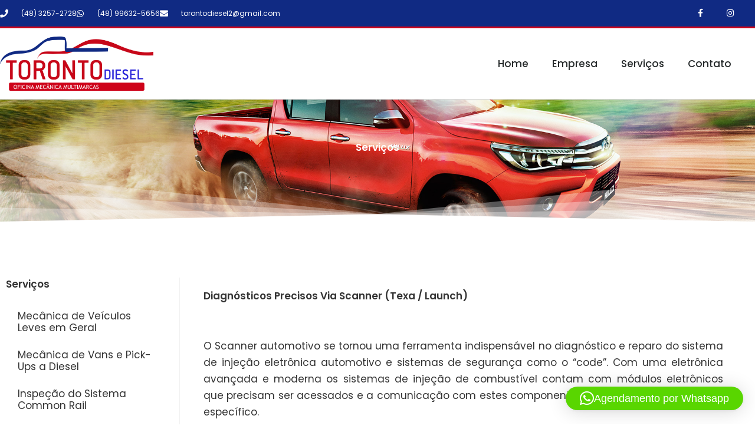

--- FILE ---
content_type: text/css
request_url: https://torontodiesel.com.br/wp-content/uploads/elementor/css/post-132.css?ver=1768965819
body_size: 1058
content:
.elementor-132 .elementor-element.elementor-element-556b32b:not(.elementor-motion-effects-element-type-background), .elementor-132 .elementor-element.elementor-element-556b32b > .elementor-motion-effects-container > .elementor-motion-effects-layer{background-image:url("https://torontodiesel.com.br/wp-content/uploads/2020/10/20160615104308_banner_hilux.jpg");background-position:center center;background-repeat:no-repeat;background-size:cover;}.elementor-132 .elementor-element.elementor-element-556b32b > .elementor-background-overlay{background-color:var( --e-global-color-accent );opacity:0.9;transition:background 0.3s, border-radius 0.3s, opacity 0.3s;}.elementor-132 .elementor-element.elementor-element-556b32b{transition:background 0.3s, border 0.3s, border-radius 0.3s, box-shadow 0.3s;padding:60px 10px 110px 10px;}.elementor-widget-heading .elementor-heading-title{font-family:var( --e-global-typography-primary-font-family ), Sans-serif;font-weight:var( --e-global-typography-primary-font-weight );color:var( --e-global-color-primary );}.elementor-132 .elementor-element.elementor-element-1d35742e{text-align:center;}.elementor-132 .elementor-element.elementor-element-1d35742e .elementor-heading-title{color:#FFFFFF;}.elementor-132 .elementor-element.elementor-element-dcdbb8b{margin-top:80px;margin-bottom:80px;}.elementor-132 .elementor-element.elementor-element-50a8e00a > .elementor-element-populated{border-style:solid;border-width:0px 1px 0px 0px;border-color:#F1F1F1;padding:0px 20px 0px 0px;}.elementor-widget-nav-menu .elementor-nav-menu .elementor-item{font-family:var( --e-global-typography-primary-font-family ), Sans-serif;font-weight:var( --e-global-typography-primary-font-weight );}.elementor-widget-nav-menu .elementor-nav-menu--main .elementor-item{color:var( --e-global-color-text );fill:var( --e-global-color-text );}.elementor-widget-nav-menu .elementor-nav-menu--main .elementor-item:hover,
					.elementor-widget-nav-menu .elementor-nav-menu--main .elementor-item.elementor-item-active,
					.elementor-widget-nav-menu .elementor-nav-menu--main .elementor-item.highlighted,
					.elementor-widget-nav-menu .elementor-nav-menu--main .elementor-item:focus{color:var( --e-global-color-accent );fill:var( --e-global-color-accent );}.elementor-widget-nav-menu .elementor-nav-menu--main:not(.e--pointer-framed) .elementor-item:before,
					.elementor-widget-nav-menu .elementor-nav-menu--main:not(.e--pointer-framed) .elementor-item:after{background-color:var( --e-global-color-accent );}.elementor-widget-nav-menu .e--pointer-framed .elementor-item:before,
					.elementor-widget-nav-menu .e--pointer-framed .elementor-item:after{border-color:var( --e-global-color-accent );}.elementor-widget-nav-menu{--e-nav-menu-divider-color:var( --e-global-color-text );}.elementor-widget-nav-menu .elementor-nav-menu--dropdown .elementor-item, .elementor-widget-nav-menu .elementor-nav-menu--dropdown  .elementor-sub-item{font-family:var( --e-global-typography-accent-font-family ), Sans-serif;font-weight:var( --e-global-typography-accent-font-weight );}.elementor-132 .elementor-element.elementor-element-5c30dd4a .elementor-nav-menu .elementor-item{font-family:"Poppins", Sans-serif;font-weight:400;}.elementor-132 .elementor-element.elementor-element-5c30dd4a .elementor-nav-menu--main .elementor-item{color:#333333;fill:#333333;}.elementor-132 .elementor-element.elementor-element-5c30dd4a .elementor-nav-menu--main .elementor-item:hover,
					.elementor-132 .elementor-element.elementor-element-5c30dd4a .elementor-nav-menu--main .elementor-item.elementor-item-active,
					.elementor-132 .elementor-element.elementor-element-5c30dd4a .elementor-nav-menu--main .elementor-item.highlighted,
					.elementor-132 .elementor-element.elementor-element-5c30dd4a .elementor-nav-menu--main .elementor-item:focus{color:#CE0219;fill:#CE0219;}.elementor-132 .elementor-element.elementor-element-5c30dd4a .elementor-nav-menu--main .elementor-item.elementor-item-active{color:#CE0219;}.elementor-132 .elementor-element.elementor-element-9080a76{--spacer-size:20px;}.elementor-widget-text-editor{font-family:var( --e-global-typography-text-font-family ), Sans-serif;font-weight:var( --e-global-typography-text-font-weight );color:var( --e-global-color-text );}.elementor-widget-text-editor.elementor-drop-cap-view-stacked .elementor-drop-cap{background-color:var( --e-global-color-primary );}.elementor-widget-text-editor.elementor-drop-cap-view-framed .elementor-drop-cap, .elementor-widget-text-editor.elementor-drop-cap-view-default .elementor-drop-cap{color:var( --e-global-color-primary );border-color:var( --e-global-color-primary );}.elementor-132 .elementor-element.elementor-element-5c289b0{text-align:justify;}.elementor-widget-button .elementor-button{background-color:var( --e-global-color-accent );font-family:var( --e-global-typography-accent-font-family ), Sans-serif;font-weight:var( --e-global-typography-accent-font-weight );}.elementor-132 .elementor-element.elementor-element-7c6bb0b0 .elementor-button:hover, .elementor-132 .elementor-element.elementor-element-7c6bb0b0 .elementor-button:focus{background-color:var( --e-global-color-1432d13 );}.elementor-132 .elementor-element.elementor-element-3f3c4529 > .elementor-container > .elementor-column > .elementor-widget-wrap{align-content:center;align-items:center;}.elementor-132 .elementor-element.elementor-element-3f3c4529:not(.elementor-motion-effects-element-type-background), .elementor-132 .elementor-element.elementor-element-3f3c4529 > .elementor-motion-effects-container > .elementor-motion-effects-layer{background-image:url("https://torontodiesel.com.br/wp-content/uploads/2020/10/20200730_165315-scaled.jpg");background-position:top center;background-repeat:no-repeat;background-size:cover;}.elementor-132 .elementor-element.elementor-element-3f3c4529 > .elementor-background-overlay{background-color:var( --e-global-color-accent );opacity:0.85;transition:background 0.3s, border-radius 0.3s, opacity 0.3s;}.elementor-132 .elementor-element.elementor-element-3f3c4529{transition:background 0.3s, border 0.3s, border-radius 0.3s, box-shadow 0.3s;padding:50px 10px 50px 10px;}.elementor-132 .elementor-element.elementor-element-30e984b1 .elementor-heading-title{color:#FFFFFF;}.elementor-132 .elementor-element.elementor-element-519ebda2 .elementor-button{background-color:var( --e-global-color-1432d13 );}@media(min-width:768px){.elementor-132 .elementor-element.elementor-element-7d86656{width:25%;}.elementor-132 .elementor-element.elementor-element-67b9f385{width:74.665%;}.elementor-132 .elementor-element.elementor-element-2ca4e550{width:70%;}.elementor-132 .elementor-element.elementor-element-47cfbddf{width:30%;}}@media(max-width:767px){.elementor-132 .elementor-element.elementor-element-556b32b > .elementor-shape-bottom svg{height:35px;}.elementor-132 .elementor-element.elementor-element-556b32b{padding:20px 10px 35px 10px;}.elementor-132 .elementor-element.elementor-element-dcdbb8b{margin-top:20px;margin-bottom:20px;}}

--- FILE ---
content_type: text/css
request_url: https://torontodiesel.com.br/wp-content/uploads/elementor/css/post-65.css?ver=1768909063
body_size: 1690
content:
.elementor-65 .elementor-element.elementor-element-79edc79e > .elementor-container > .elementor-column > .elementor-widget-wrap{align-content:center;align-items:center;}.elementor-65 .elementor-element.elementor-element-79edc79e:not(.elementor-motion-effects-element-type-background), .elementor-65 .elementor-element.elementor-element-79edc79e > .elementor-motion-effects-container > .elementor-motion-effects-layer{background-color:var( --e-global-color-1432d13 );}.elementor-65 .elementor-element.elementor-element-79edc79e > .elementor-container{min-height:45px;}.elementor-65 .elementor-element.elementor-element-79edc79e{border-style:solid;border-width:0px 0px 3px 0px;border-color:var( --e-global-color-accent );transition:background 0.3s, border 0.3s, border-radius 0.3s, box-shadow 0.3s;}.elementor-65 .elementor-element.elementor-element-79edc79e > .elementor-background-overlay{transition:background 0.3s, border-radius 0.3s, opacity 0.3s;}.elementor-widget-icon-list .elementor-icon-list-item:not(:last-child):after{border-color:var( --e-global-color-text );}.elementor-widget-icon-list .elementor-icon-list-icon i{color:var( --e-global-color-primary );}.elementor-widget-icon-list .elementor-icon-list-icon svg{fill:var( --e-global-color-primary );}.elementor-widget-icon-list .elementor-icon-list-item > .elementor-icon-list-text, .elementor-widget-icon-list .elementor-icon-list-item > a{font-family:var( --e-global-typography-text-font-family ), Sans-serif;font-weight:var( --e-global-typography-text-font-weight );}.elementor-widget-icon-list .elementor-icon-list-text{color:var( --e-global-color-secondary );}.elementor-65 .elementor-element.elementor-element-23fe6ddb .elementor-icon-list-items:not(.elementor-inline-items) .elementor-icon-list-item:not(:last-child){padding-block-end:calc(28px/2);}.elementor-65 .elementor-element.elementor-element-23fe6ddb .elementor-icon-list-items:not(.elementor-inline-items) .elementor-icon-list-item:not(:first-child){margin-block-start:calc(28px/2);}.elementor-65 .elementor-element.elementor-element-23fe6ddb .elementor-icon-list-items.elementor-inline-items .elementor-icon-list-item{margin-inline:calc(28px/2);}.elementor-65 .elementor-element.elementor-element-23fe6ddb .elementor-icon-list-items.elementor-inline-items{margin-inline:calc(-28px/2);}.elementor-65 .elementor-element.elementor-element-23fe6ddb .elementor-icon-list-items.elementor-inline-items .elementor-icon-list-item:after{inset-inline-end:calc(-28px/2);}.elementor-65 .elementor-element.elementor-element-23fe6ddb .elementor-icon-list-icon i{color:#FFFFFF;transition:color 0.3s;}.elementor-65 .elementor-element.elementor-element-23fe6ddb .elementor-icon-list-icon svg{fill:#FFFFFF;transition:fill 0.3s;}.elementor-65 .elementor-element.elementor-element-23fe6ddb{--e-icon-list-icon-size:14px;--icon-vertical-offset:0px;}.elementor-65 .elementor-element.elementor-element-23fe6ddb .elementor-icon-list-icon{padding-inline-end:13px;}.elementor-65 .elementor-element.elementor-element-23fe6ddb .elementor-icon-list-item > .elementor-icon-list-text, .elementor-65 .elementor-element.elementor-element-23fe6ddb .elementor-icon-list-item > a{font-size:12px;}.elementor-65 .elementor-element.elementor-element-23fe6ddb .elementor-icon-list-text{color:#ffffff;transition:color 0.3s;}.elementor-65 .elementor-element.elementor-element-1d0db619{--grid-template-columns:repeat(0, auto);--icon-size:14px;--grid-column-gap:0px;--grid-row-gap:0px;}.elementor-65 .elementor-element.elementor-element-1d0db619 .elementor-widget-container{text-align:right;}.elementor-65 .elementor-element.elementor-element-1d0db619 .elementor-social-icon{background-color:rgba(0,0,0,0);--icon-padding:1.1em;}.elementor-65 .elementor-element.elementor-element-1d0db619 .elementor-social-icon i{color:#ffffff;}.elementor-65 .elementor-element.elementor-element-1d0db619 .elementor-social-icon svg{fill:#ffffff;}.elementor-65 .elementor-element.elementor-element-1d0db619 .elementor-social-icon:hover{background-color:var( --e-global-color-accent );}.elementor-65 .elementor-element.elementor-element-71aa5e4f > .elementor-container > .elementor-column > .elementor-widget-wrap{align-content:center;align-items:center;}.elementor-65 .elementor-element.elementor-element-71aa5e4f{border-style:solid;border-width:0px 0px 1px 0px;border-color:#d8d8d8;}.elementor-widget-theme-site-logo .widget-image-caption{color:var( --e-global-color-text );font-family:var( --e-global-typography-text-font-family ), Sans-serif;font-weight:var( --e-global-typography-text-font-weight );}.elementor-65 .elementor-element.elementor-element-bbbd8d{text-align:start;}.elementor-65 .elementor-element.elementor-element-bbbd8d img{width:260px;}.elementor-widget-nav-menu .elementor-nav-menu .elementor-item{font-family:var( --e-global-typography-primary-font-family ), Sans-serif;font-weight:var( --e-global-typography-primary-font-weight );}.elementor-widget-nav-menu .elementor-nav-menu--main .elementor-item{color:var( --e-global-color-text );fill:var( --e-global-color-text );}.elementor-widget-nav-menu .elementor-nav-menu--main .elementor-item:hover,
					.elementor-widget-nav-menu .elementor-nav-menu--main .elementor-item.elementor-item-active,
					.elementor-widget-nav-menu .elementor-nav-menu--main .elementor-item.highlighted,
					.elementor-widget-nav-menu .elementor-nav-menu--main .elementor-item:focus{color:var( --e-global-color-accent );fill:var( --e-global-color-accent );}.elementor-widget-nav-menu .elementor-nav-menu--main:not(.e--pointer-framed) .elementor-item:before,
					.elementor-widget-nav-menu .elementor-nav-menu--main:not(.e--pointer-framed) .elementor-item:after{background-color:var( --e-global-color-accent );}.elementor-widget-nav-menu .e--pointer-framed .elementor-item:before,
					.elementor-widget-nav-menu .e--pointer-framed .elementor-item:after{border-color:var( --e-global-color-accent );}.elementor-widget-nav-menu{--e-nav-menu-divider-color:var( --e-global-color-text );}.elementor-widget-nav-menu .elementor-nav-menu--dropdown .elementor-item, .elementor-widget-nav-menu .elementor-nav-menu--dropdown  .elementor-sub-item{font-family:var( --e-global-typography-accent-font-family ), Sans-serif;font-weight:var( --e-global-typography-accent-font-weight );}.elementor-65 .elementor-element.elementor-element-a54f007 .elementor-menu-toggle{margin-left:auto;background-color:rgba(0,0,0,0);}.elementor-65 .elementor-element.elementor-element-a54f007 .elementor-nav-menu .elementor-item{font-size:17px;font-weight:500;}.elementor-65 .elementor-element.elementor-element-a54f007 .elementor-nav-menu--main .elementor-item{color:#262a2b;fill:#262a2b;padding-top:50px;padding-bottom:50px;}.elementor-65 .elementor-element.elementor-element-a54f007 .elementor-nav-menu--main .elementor-item:hover,
					.elementor-65 .elementor-element.elementor-element-a54f007 .elementor-nav-menu--main .elementor-item.elementor-item-active,
					.elementor-65 .elementor-element.elementor-element-a54f007 .elementor-nav-menu--main .elementor-item.highlighted,
					.elementor-65 .elementor-element.elementor-element-a54f007 .elementor-nav-menu--main .elementor-item:focus{color:var( --e-global-color-accent );fill:var( --e-global-color-accent );}.elementor-65 .elementor-element.elementor-element-a54f007 .elementor-nav-menu--main:not(.e--pointer-framed) .elementor-item:before,
					.elementor-65 .elementor-element.elementor-element-a54f007 .elementor-nav-menu--main:not(.e--pointer-framed) .elementor-item:after{background-color:var( --e-global-color-1432d13 );}.elementor-65 .elementor-element.elementor-element-a54f007 .e--pointer-framed .elementor-item:before,
					.elementor-65 .elementor-element.elementor-element-a54f007 .e--pointer-framed .elementor-item:after{border-color:var( --e-global-color-1432d13 );}.elementor-65 .elementor-element.elementor-element-a54f007 .elementor-nav-menu--main .elementor-item.elementor-item-active{color:var( --e-global-color-accent );}.elementor-65 .elementor-element.elementor-element-a54f007 .elementor-nav-menu--main:not(.e--pointer-framed) .elementor-item.elementor-item-active:before,
					.elementor-65 .elementor-element.elementor-element-a54f007 .elementor-nav-menu--main:not(.e--pointer-framed) .elementor-item.elementor-item-active:after{background-color:var( --e-global-color-1432d13 );}.elementor-65 .elementor-element.elementor-element-a54f007 .e--pointer-framed .elementor-item.elementor-item-active:before,
					.elementor-65 .elementor-element.elementor-element-a54f007 .e--pointer-framed .elementor-item.elementor-item-active:after{border-color:var( --e-global-color-1432d13 );}.elementor-65 .elementor-element.elementor-element-a54f007 .e--pointer-framed .elementor-item:before{border-width:3px;}.elementor-65 .elementor-element.elementor-element-a54f007 .e--pointer-framed.e--animation-draw .elementor-item:before{border-width:0 0 3px 3px;}.elementor-65 .elementor-element.elementor-element-a54f007 .e--pointer-framed.e--animation-draw .elementor-item:after{border-width:3px 3px 0 0;}.elementor-65 .elementor-element.elementor-element-a54f007 .e--pointer-framed.e--animation-corners .elementor-item:before{border-width:3px 0 0 3px;}.elementor-65 .elementor-element.elementor-element-a54f007 .e--pointer-framed.e--animation-corners .elementor-item:after{border-width:0 3px 3px 0;}.elementor-65 .elementor-element.elementor-element-a54f007 .e--pointer-underline .elementor-item:after,
					 .elementor-65 .elementor-element.elementor-element-a54f007 .e--pointer-overline .elementor-item:before,
					 .elementor-65 .elementor-element.elementor-element-a54f007 .e--pointer-double-line .elementor-item:before,
					 .elementor-65 .elementor-element.elementor-element-a54f007 .e--pointer-double-line .elementor-item:after{height:3px;}.elementor-65 .elementor-element.elementor-element-a54f007 .elementor-nav-menu--dropdown{background-color:#f9f9f9;}.elementor-65 .elementor-element.elementor-element-a54f007 .elementor-nav-menu--dropdown a:hover,
					.elementor-65 .elementor-element.elementor-element-a54f007 .elementor-nav-menu--dropdown a:focus,
					.elementor-65 .elementor-element.elementor-element-a54f007 .elementor-nav-menu--dropdown a.elementor-item-active,
					.elementor-65 .elementor-element.elementor-element-a54f007 .elementor-nav-menu--dropdown a.highlighted{background-color:#e8c204;}.elementor-65 .elementor-element.elementor-element-0998042 > .elementor-container > .elementor-column > .elementor-widget-wrap{align-content:center;align-items:center;}.elementor-65 .elementor-element.elementor-element-0998042{border-style:solid;border-width:0px 0px 1px 0px;border-color:#d8d8d8;}.elementor-65 .elementor-element.elementor-element-36cfa83{text-align:start;}.elementor-65 .elementor-element.elementor-element-36cfa83 img{width:260px;}.elementor-widget-icon.elementor-view-stacked .elementor-icon{background-color:var( --e-global-color-primary );}.elementor-widget-icon.elementor-view-framed .elementor-icon, .elementor-widget-icon.elementor-view-default .elementor-icon{color:var( --e-global-color-primary );border-color:var( --e-global-color-primary );}.elementor-widget-icon.elementor-view-framed .elementor-icon, .elementor-widget-icon.elementor-view-default .elementor-icon svg{fill:var( --e-global-color-primary );}.elementor-65 .elementor-element.elementor-element-7ec852a .elementor-icon-wrapper{text-align:end;}.elementor-65 .elementor-element.elementor-element-7ec852a.elementor-view-stacked .elementor-icon{background-color:var( --e-global-color-accent );}.elementor-65 .elementor-element.elementor-element-7ec852a.elementor-view-framed .elementor-icon, .elementor-65 .elementor-element.elementor-element-7ec852a.elementor-view-default .elementor-icon{color:var( --e-global-color-accent );border-color:var( --e-global-color-accent );}.elementor-65 .elementor-element.elementor-element-7ec852a.elementor-view-framed .elementor-icon, .elementor-65 .elementor-element.elementor-element-7ec852a.elementor-view-default .elementor-icon svg{fill:var( --e-global-color-accent );}.elementor-65 .elementor-element.elementor-element-7ec852a.elementor-view-stacked .elementor-icon:hover{background-color:var( --e-global-color-1432d13 );}.elementor-65 .elementor-element.elementor-element-7ec852a.elementor-view-framed .elementor-icon:hover, .elementor-65 .elementor-element.elementor-element-7ec852a.elementor-view-default .elementor-icon:hover{color:var( --e-global-color-1432d13 );border-color:var( --e-global-color-1432d13 );}.elementor-65 .elementor-element.elementor-element-7ec852a.elementor-view-framed .elementor-icon:hover, .elementor-65 .elementor-element.elementor-element-7ec852a.elementor-view-default .elementor-icon:hover svg{fill:var( --e-global-color-1432d13 );}.elementor-theme-builder-content-area{height:400px;}.elementor-location-header:before, .elementor-location-footer:before{content:"";display:table;clear:both;}@media(max-width:1024px){.elementor-65 .elementor-element.elementor-element-79edc79e{padding:10px 20px 10px 20px;}.elementor-65 .elementor-element.elementor-element-1d0db619 .elementor-social-icon{--icon-padding:0.9em;}.elementor-65 .elementor-element.elementor-element-71aa5e4f{padding:10px 20px 10px 20px;}.elementor-65 .elementor-element.elementor-element-0998042{padding:10px 20px 10px 20px;}.elementor-65 .elementor-element.elementor-element-7ec852a .elementor-icon{font-size:30px;}.elementor-65 .elementor-element.elementor-element-7ec852a .elementor-icon svg{height:30px;}}@media(max-width:767px){.elementor-65 .elementor-element.elementor-element-79edc79e{padding:0px 0px 0px 0px;}.elementor-65 .elementor-element.elementor-element-23fe6ddb .elementor-icon-list-items:not(.elementor-inline-items) .elementor-icon-list-item:not(:last-child){padding-block-end:calc(20px/2);}.elementor-65 .elementor-element.elementor-element-23fe6ddb .elementor-icon-list-items:not(.elementor-inline-items) .elementor-icon-list-item:not(:first-child){margin-block-start:calc(20px/2);}.elementor-65 .elementor-element.elementor-element-23fe6ddb .elementor-icon-list-items.elementor-inline-items .elementor-icon-list-item{margin-inline:calc(20px/2);}.elementor-65 .elementor-element.elementor-element-23fe6ddb .elementor-icon-list-items.elementor-inline-items{margin-inline:calc(-20px/2);}.elementor-65 .elementor-element.elementor-element-23fe6ddb .elementor-icon-list-items.elementor-inline-items .elementor-icon-list-item:after{inset-inline-end:calc(-20px/2);}.elementor-65 .elementor-element.elementor-element-23fe6ddb .elementor-icon-list-item > .elementor-icon-list-text, .elementor-65 .elementor-element.elementor-element-23fe6ddb .elementor-icon-list-item > a{line-height:1.9em;}.elementor-65 .elementor-element.elementor-element-309d989e > .elementor-element-populated{margin:0px 0px 0px 0px;--e-column-margin-right:0px;--e-column-margin-left:0px;}.elementor-65 .elementor-element.elementor-element-1d0db619 .elementor-widget-container{text-align:center;}.elementor-65 .elementor-element.elementor-element-71aa5e4f{padding:10px 20px 10px 20px;}.elementor-65 .elementor-element.elementor-element-75bd368b{width:70%;}.elementor-65 .elementor-element.elementor-element-36a020e5{width:30%;}.elementor-65 .elementor-element.elementor-element-a54f007 .elementor-nav-menu--main > .elementor-nav-menu > li > .elementor-nav-menu--dropdown, .elementor-65 .elementor-element.elementor-element-a54f007 .elementor-nav-menu__container.elementor-nav-menu--dropdown{margin-top:44px !important;}.elementor-65 .elementor-element.elementor-element-0998042{padding:10px 20px 10px 20px;}.elementor-65 .elementor-element.elementor-element-30e139d{width:70%;}.elementor-65 .elementor-element.elementor-element-b198ebb{width:30%;}}@media(min-width:768px){.elementor-65 .elementor-element.elementor-element-1f0143e8{width:80%;}.elementor-65 .elementor-element.elementor-element-309d989e{width:20%;}.elementor-65 .elementor-element.elementor-element-75bd368b{width:30%;}.elementor-65 .elementor-element.elementor-element-36a020e5{width:70%;}.elementor-65 .elementor-element.elementor-element-30e139d{width:30%;}.elementor-65 .elementor-element.elementor-element-b198ebb{width:70%;}}@media(max-width:1024px) and (min-width:768px){.elementor-65 .elementor-element.elementor-element-1f0143e8{width:70%;}.elementor-65 .elementor-element.elementor-element-309d989e{width:30%;}}

--- FILE ---
content_type: text/css
request_url: https://torontodiesel.com.br/wp-content/uploads/elementor/css/post-79.css?ver=1768909063
body_size: 1285
content:
.elementor-79 .elementor-element.elementor-element-d476e8a:not(.elementor-motion-effects-element-type-background), .elementor-79 .elementor-element.elementor-element-d476e8a > .elementor-motion-effects-container > .elementor-motion-effects-layer{background-color:var( --e-global-color-1432d13 );}.elementor-79 .elementor-element.elementor-element-d476e8a{border-style:solid;border-width:5px 0px 0px 0px;border-color:var( --e-global-color-accent );transition:background 0.3s, border 0.3s, border-radius 0.3s, box-shadow 0.3s;padding:50px 0px 20px 0px;}.elementor-79 .elementor-element.elementor-element-d476e8a > .elementor-background-overlay{transition:background 0.3s, border-radius 0.3s, opacity 0.3s;}.elementor-widget-heading .elementor-heading-title{font-family:var( --e-global-typography-primary-font-family ), Sans-serif;font-weight:var( --e-global-typography-primary-font-weight );color:var( --e-global-color-primary );}.elementor-79 .elementor-element.elementor-element-22a65bb8 .elementor-heading-title{font-size:18px;font-weight:500;color:#ffffff;}.elementor-widget-text-editor{font-family:var( --e-global-typography-text-font-family ), Sans-serif;font-weight:var( --e-global-typography-text-font-weight );color:var( --e-global-color-text );}.elementor-widget-text-editor.elementor-drop-cap-view-stacked .elementor-drop-cap{background-color:var( --e-global-color-primary );}.elementor-widget-text-editor.elementor-drop-cap-view-framed .elementor-drop-cap, .elementor-widget-text-editor.elementor-drop-cap-view-default .elementor-drop-cap{color:var( --e-global-color-primary );border-color:var( --e-global-color-primary );}.elementor-79 .elementor-element.elementor-element-fac69f1{text-align:justify;font-family:"Poppins", Sans-serif;font-size:14px;font-weight:300;color:#FFFFFF;}.elementor-79 .elementor-element.elementor-element-14af973 .elementor-heading-title{font-size:18px;font-weight:500;color:#ffffff;}.elementor-widget-icon-list .elementor-icon-list-item:not(:last-child):after{border-color:var( --e-global-color-text );}.elementor-widget-icon-list .elementor-icon-list-icon i{color:var( --e-global-color-primary );}.elementor-widget-icon-list .elementor-icon-list-icon svg{fill:var( --e-global-color-primary );}.elementor-widget-icon-list .elementor-icon-list-item > .elementor-icon-list-text, .elementor-widget-icon-list .elementor-icon-list-item > a{font-family:var( --e-global-typography-text-font-family ), Sans-serif;font-weight:var( --e-global-typography-text-font-weight );}.elementor-widget-icon-list .elementor-icon-list-text{color:var( --e-global-color-secondary );}.elementor-79 .elementor-element.elementor-element-aaaf0d8 .elementor-icon-list-items:not(.elementor-inline-items) .elementor-icon-list-item:not(:last-child){padding-block-end:calc(10px/2);}.elementor-79 .elementor-element.elementor-element-aaaf0d8 .elementor-icon-list-items:not(.elementor-inline-items) .elementor-icon-list-item:not(:first-child){margin-block-start:calc(10px/2);}.elementor-79 .elementor-element.elementor-element-aaaf0d8 .elementor-icon-list-items.elementor-inline-items .elementor-icon-list-item{margin-inline:calc(10px/2);}.elementor-79 .elementor-element.elementor-element-aaaf0d8 .elementor-icon-list-items.elementor-inline-items{margin-inline:calc(-10px/2);}.elementor-79 .elementor-element.elementor-element-aaaf0d8 .elementor-icon-list-items.elementor-inline-items .elementor-icon-list-item:after{inset-inline-end:calc(-10px/2);}.elementor-79 .elementor-element.elementor-element-aaaf0d8 .elementor-icon-list-icon i{transition:color 0.3s;}.elementor-79 .elementor-element.elementor-element-aaaf0d8 .elementor-icon-list-icon svg{transition:fill 0.3s;}.elementor-79 .elementor-element.elementor-element-aaaf0d8{--e-icon-list-icon-size:0px;--icon-vertical-offset:0px;}.elementor-79 .elementor-element.elementor-element-aaaf0d8 .elementor-icon-list-icon{padding-inline-end:0px;}.elementor-79 .elementor-element.elementor-element-aaaf0d8 .elementor-icon-list-item > .elementor-icon-list-text, .elementor-79 .elementor-element.elementor-element-aaaf0d8 .elementor-icon-list-item > a{font-size:14px;font-weight:300;}.elementor-79 .elementor-element.elementor-element-aaaf0d8 .elementor-icon-list-text{color:#FFFFFF;transition:color 0.3s;}.elementor-79 .elementor-element.elementor-element-48ec051d .elementor-heading-title{font-size:18px;font-weight:500;color:#ffffff;}.elementor-79 .elementor-element.elementor-element-485b0778 .elementor-icon-list-items:not(.elementor-inline-items) .elementor-icon-list-item:not(:last-child){padding-block-end:calc(10px/2);}.elementor-79 .elementor-element.elementor-element-485b0778 .elementor-icon-list-items:not(.elementor-inline-items) .elementor-icon-list-item:not(:first-child){margin-block-start:calc(10px/2);}.elementor-79 .elementor-element.elementor-element-485b0778 .elementor-icon-list-items.elementor-inline-items .elementor-icon-list-item{margin-inline:calc(10px/2);}.elementor-79 .elementor-element.elementor-element-485b0778 .elementor-icon-list-items.elementor-inline-items{margin-inline:calc(-10px/2);}.elementor-79 .elementor-element.elementor-element-485b0778 .elementor-icon-list-items.elementor-inline-items .elementor-icon-list-item:after{inset-inline-end:calc(-10px/2);}.elementor-79 .elementor-element.elementor-element-485b0778 .elementor-icon-list-icon i{transition:color 0.3s;}.elementor-79 .elementor-element.elementor-element-485b0778 .elementor-icon-list-icon svg{transition:fill 0.3s;}.elementor-79 .elementor-element.elementor-element-485b0778{--e-icon-list-icon-size:0px;--icon-vertical-offset:0px;}.elementor-79 .elementor-element.elementor-element-485b0778 .elementor-icon-list-icon{padding-inline-end:0px;}.elementor-79 .elementor-element.elementor-element-485b0778 .elementor-icon-list-item > .elementor-icon-list-text, .elementor-79 .elementor-element.elementor-element-485b0778 .elementor-icon-list-item > a{font-size:14px;font-weight:300;}.elementor-79 .elementor-element.elementor-element-485b0778 .elementor-icon-list-text{color:#FFFFFF;transition:color 0.3s;}.elementor-79 .elementor-element.elementor-element-34ba15da .elementor-heading-title{font-size:18px;font-weight:500;color:#ffffff;}.elementor-79 .elementor-element.elementor-element-1101f7b1 .elementor-icon-list-items:not(.elementor-inline-items) .elementor-icon-list-item:not(:last-child){padding-block-end:calc(10px/2);}.elementor-79 .elementor-element.elementor-element-1101f7b1 .elementor-icon-list-items:not(.elementor-inline-items) .elementor-icon-list-item:not(:first-child){margin-block-start:calc(10px/2);}.elementor-79 .elementor-element.elementor-element-1101f7b1 .elementor-icon-list-items.elementor-inline-items .elementor-icon-list-item{margin-inline:calc(10px/2);}.elementor-79 .elementor-element.elementor-element-1101f7b1 .elementor-icon-list-items.elementor-inline-items{margin-inline:calc(-10px/2);}.elementor-79 .elementor-element.elementor-element-1101f7b1 .elementor-icon-list-items.elementor-inline-items .elementor-icon-list-item:after{inset-inline-end:calc(-10px/2);}.elementor-79 .elementor-element.elementor-element-1101f7b1 .elementor-icon-list-icon i{color:#ffffff;transition:color 0.3s;}.elementor-79 .elementor-element.elementor-element-1101f7b1 .elementor-icon-list-icon svg{fill:#ffffff;transition:fill 0.3s;}.elementor-79 .elementor-element.elementor-element-1101f7b1 .elementor-icon-list-icon{padding-inline-end:15px;}.elementor-79 .elementor-element.elementor-element-1101f7b1{--icon-vertical-offset:0px;}.elementor-79 .elementor-element.elementor-element-1101f7b1 .elementor-icon-list-item > .elementor-icon-list-text, .elementor-79 .elementor-element.elementor-element-1101f7b1 .elementor-icon-list-item > a{font-size:14px;font-weight:300;}.elementor-79 .elementor-element.elementor-element-1101f7b1 .elementor-icon-list-text{color:#FFFFFF;transition:color 0.3s;}.elementor-79 .elementor-element.elementor-element-2db5966b > .elementor-container > .elementor-column > .elementor-widget-wrap{align-content:center;align-items:center;}.elementor-79 .elementor-element.elementor-element-2db5966b{border-style:solid;border-width:1px 0px 0px 0px;border-color:rgba(255,255,255,0.25);margin-top:80px;margin-bottom:0px;padding:20px 0px 0px 0px;}.elementor-79 .elementor-element.elementor-element-3c6d425{text-align:start;}.elementor-79 .elementor-element.elementor-element-3c6d425 .elementor-heading-title{font-size:13px;font-weight:300;color:#FFFFFFD9;}.elementor-79 .elementor-element.elementor-element-30942c8e{text-align:end;}.elementor-79 .elementor-element.elementor-element-30942c8e .elementor-heading-title{font-size:13px;font-weight:300;color:#FFFFFFD9;}.elementor-theme-builder-content-area{height:400px;}.elementor-location-header:before, .elementor-location-footer:before{content:"";display:table;clear:both;}@media(max-width:1024px){.elementor-79 .elementor-element.elementor-element-d476e8a{padding:30px 10px 30px 10px;}.elementor-79 .elementor-element.elementor-element-aaaf0d8 .elementor-icon-list-item > .elementor-icon-list-text, .elementor-79 .elementor-element.elementor-element-aaaf0d8 .elementor-icon-list-item > a{font-size:13px;}.elementor-79 .elementor-element.elementor-element-485b0778 .elementor-icon-list-item > .elementor-icon-list-text, .elementor-79 .elementor-element.elementor-element-485b0778 .elementor-icon-list-item > a{font-size:13px;}.elementor-79 .elementor-element.elementor-element-1101f7b1 .elementor-icon-list-item > .elementor-icon-list-text, .elementor-79 .elementor-element.elementor-element-1101f7b1 .elementor-icon-list-item > a{font-size:13px;}.elementor-79 .elementor-element.elementor-element-3c6d425 .elementor-heading-title{font-size:14px;}.elementor-79 .elementor-element.elementor-element-30942c8e .elementor-heading-title{font-size:14px;}}@media(max-width:767px){.elementor-79 .elementor-element.elementor-element-d476e8a{padding:20px 20px 20px 20px;}.elementor-79 .elementor-element.elementor-element-6b164cb0 > .elementor-element-populated{padding:0px 0px 0px 0px;}.elementor-79 .elementor-element.elementor-element-3f721e6f{width:100%;}.elementor-79 .elementor-element.elementor-element-2d462b5{width:100%;}.elementor-79 .elementor-element.elementor-element-cb773bc{width:50%;}.elementor-79 .elementor-element.elementor-element-6249725a{width:50%;}.elementor-79 .elementor-element.elementor-element-6249725a > .elementor-element-populated{margin:20px 0px 0px 0px;--e-column-margin-right:0px;--e-column-margin-left:0px;}.elementor-79 .elementor-element.elementor-element-6e5d1f74 > .elementor-element-populated{margin:20px 0px 20px 0px;--e-column-margin-right:0px;--e-column-margin-left:0px;}.elementor-79 .elementor-element.elementor-element-2db5966b{margin-top:0px;margin-bottom:0px;}.elementor-79 .elementor-element.elementor-element-3c6d425{text-align:center;}.elementor-79 .elementor-element.elementor-element-3c6d425 .elementor-heading-title{line-height:18px;}.elementor-79 .elementor-element.elementor-element-30942c8e{text-align:center;}.elementor-79 .elementor-element.elementor-element-30942c8e .elementor-heading-title{line-height:18px;}}@media(min-width:768px){.elementor-79 .elementor-element.elementor-element-3f721e6f{width:24.919%;}.elementor-79 .elementor-element.elementor-element-2d462b5{width:21.048%;}.elementor-79 .elementor-element.elementor-element-cb773bc{width:12.984%;}.elementor-79 .elementor-element.elementor-element-6249725a{width:16.017%;}.elementor-79 .elementor-element.elementor-element-6e5d1f74{width:25%;}}@media(max-width:1024px) and (min-width:768px){.elementor-79 .elementor-element.elementor-element-4934aaa7{width:30%;}.elementor-79 .elementor-element.elementor-element-907e012{width:70%;}}

--- FILE ---
content_type: text/css
request_url: https://torontodiesel.com.br/wp-content/uploads/elementor/css/post-74.css?ver=1768909063
body_size: 895
content:
.elementor-74 .elementor-element.elementor-element-2f5d8c8f > .elementor-container{min-height:60vh;}.elementor-74 .elementor-element.elementor-element-2f5d8c8f{padding:0% 0% 0% 25%;}.elementor-74 .elementor-element.elementor-element-15cf3a6e > .elementor-element-populated{padding:0px 0px 0px 0px;}.elementor-widget-icon.elementor-view-stacked .elementor-icon{background-color:var( --e-global-color-primary );}.elementor-widget-icon.elementor-view-framed .elementor-icon, .elementor-widget-icon.elementor-view-default .elementor-icon{color:var( --e-global-color-primary );border-color:var( --e-global-color-primary );}.elementor-widget-icon.elementor-view-framed .elementor-icon, .elementor-widget-icon.elementor-view-default .elementor-icon svg{fill:var( --e-global-color-primary );}.elementor-74 .elementor-element.elementor-element-2d605d9b > .elementor-widget-container{margin:0px 0px -6px 0px;}.elementor-74 .elementor-element.elementor-element-2d605d9b .elementor-icon-wrapper{text-align:end;}.elementor-74 .elementor-element.elementor-element-2d605d9b.elementor-view-stacked .elementor-icon{background-color:#FFFFFF;color:var( --e-global-color-1432d13 );}.elementor-74 .elementor-element.elementor-element-2d605d9b.elementor-view-framed .elementor-icon, .elementor-74 .elementor-element.elementor-element-2d605d9b.elementor-view-default .elementor-icon{color:#FFFFFF;border-color:#FFFFFF;}.elementor-74 .elementor-element.elementor-element-2d605d9b.elementor-view-framed .elementor-icon, .elementor-74 .elementor-element.elementor-element-2d605d9b.elementor-view-default .elementor-icon svg{fill:#FFFFFF;}.elementor-74 .elementor-element.elementor-element-2d605d9b.elementor-view-framed .elementor-icon{background-color:var( --e-global-color-1432d13 );}.elementor-74 .elementor-element.elementor-element-2d605d9b.elementor-view-stacked .elementor-icon svg{fill:var( --e-global-color-1432d13 );}.elementor-74 .elementor-element.elementor-element-2d605d9b.elementor-view-stacked .elementor-icon:hover{background-color:#FFFFFF;color:var( --e-global-color-accent );}.elementor-74 .elementor-element.elementor-element-2d605d9b.elementor-view-framed .elementor-icon:hover, .elementor-74 .elementor-element.elementor-element-2d605d9b.elementor-view-default .elementor-icon:hover{color:#FFFFFF;border-color:#FFFFFF;}.elementor-74 .elementor-element.elementor-element-2d605d9b.elementor-view-framed .elementor-icon:hover, .elementor-74 .elementor-element.elementor-element-2d605d9b.elementor-view-default .elementor-icon:hover svg{fill:#FFFFFF;}.elementor-74 .elementor-element.elementor-element-2d605d9b.elementor-view-framed .elementor-icon:hover{background-color:var( --e-global-color-accent );}.elementor-74 .elementor-element.elementor-element-2d605d9b.elementor-view-stacked .elementor-icon:hover svg{fill:var( --e-global-color-accent );}.elementor-74 .elementor-element.elementor-element-2d605d9b .elementor-icon{font-size:16px;padding:28px;}.elementor-74 .elementor-element.elementor-element-2d605d9b .elementor-icon svg{height:16px;}.elementor-widget-nav-menu .elementor-nav-menu .elementor-item{font-family:var( --e-global-typography-primary-font-family ), Sans-serif;font-weight:var( --e-global-typography-primary-font-weight );}.elementor-widget-nav-menu .elementor-nav-menu--main .elementor-item{color:var( --e-global-color-text );fill:var( --e-global-color-text );}.elementor-widget-nav-menu .elementor-nav-menu--main .elementor-item:hover,
					.elementor-widget-nav-menu .elementor-nav-menu--main .elementor-item.elementor-item-active,
					.elementor-widget-nav-menu .elementor-nav-menu--main .elementor-item.highlighted,
					.elementor-widget-nav-menu .elementor-nav-menu--main .elementor-item:focus{color:var( --e-global-color-accent );fill:var( --e-global-color-accent );}.elementor-widget-nav-menu .elementor-nav-menu--main:not(.e--pointer-framed) .elementor-item:before,
					.elementor-widget-nav-menu .elementor-nav-menu--main:not(.e--pointer-framed) .elementor-item:after{background-color:var( --e-global-color-accent );}.elementor-widget-nav-menu .e--pointer-framed .elementor-item:before,
					.elementor-widget-nav-menu .e--pointer-framed .elementor-item:after{border-color:var( --e-global-color-accent );}.elementor-widget-nav-menu{--e-nav-menu-divider-color:var( --e-global-color-text );}.elementor-widget-nav-menu .elementor-nav-menu--dropdown .elementor-item, .elementor-widget-nav-menu .elementor-nav-menu--dropdown  .elementor-sub-item{font-family:var( --e-global-typography-accent-font-family ), Sans-serif;font-weight:var( --e-global-typography-accent-font-weight );}.elementor-74 .elementor-element.elementor-element-75652864 .elementor-nav-menu .elementor-item{font-family:"Helvetica", Sans-serif;font-size:16px;font-weight:300;text-transform:uppercase;}.elementor-74 .elementor-element.elementor-element-75652864 .elementor-nav-menu--main .elementor-item{color:#FFFFFF;fill:#FFFFFF;padding-left:0px;padding-right:0px;padding-top:0px;padding-bottom:0px;}.elementor-74 .elementor-element.elementor-element-75652864 .elementor-nav-menu--main .elementor-item:hover,
					.elementor-74 .elementor-element.elementor-element-75652864 .elementor-nav-menu--main .elementor-item.elementor-item-active,
					.elementor-74 .elementor-element.elementor-element-75652864 .elementor-nav-menu--main .elementor-item.highlighted,
					.elementor-74 .elementor-element.elementor-element-75652864 .elementor-nav-menu--main .elementor-item:focus{color:#FFFFFFD4;fill:#FFFFFFD4;}.elementor-74 .elementor-element.elementor-element-75652864 .elementor-nav-menu--main .elementor-item.elementor-item-active{color:#FFFFFFD4;}.elementor-74 .elementor-element.elementor-element-75652864{--e-nav-menu-horizontal-menu-item-margin:calc( 40px / 2 );}.elementor-74 .elementor-element.elementor-element-75652864 .elementor-nav-menu--main:not(.elementor-nav-menu--layout-horizontal) .elementor-nav-menu > li:not(:last-child){margin-bottom:40px;}#elementor-popup-modal-74 .dialog-widget-content{animation-duration:1.2s;background-color:var( --e-global-color-1432d13 );border-style:solid;border-width:0px 0px 0px 3px;border-color:var( --e-global-color-accent );}#elementor-popup-modal-74{background-color:rgba(0, 0, 0, 0.7);justify-content:flex-end;align-items:center;pointer-events:all;}#elementor-popup-modal-74 .dialog-message{width:395px;height:100vh;align-items:flex-start;}@media(max-width:767px){.elementor-74 .elementor-element.elementor-element-2f5d8c8f > .elementor-container{min-height:85vh;}}